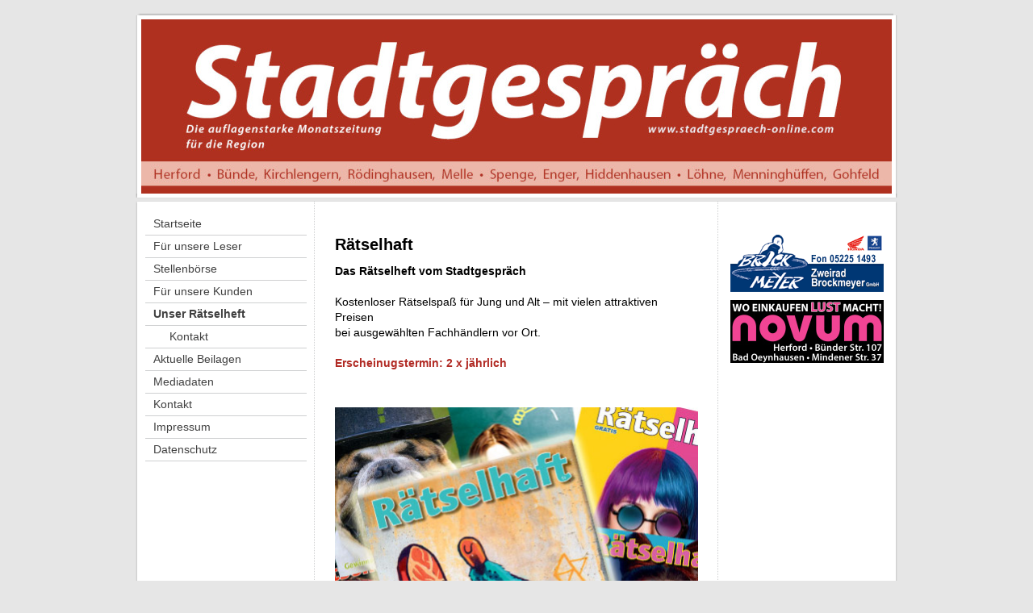

--- FILE ---
content_type: text/html; charset=UTF-8
request_url: https://www.stadtgespraech-online.com/unser-r%C3%A4tselheft/
body_size: 5342
content:
<!DOCTYPE html>
<html lang="de"  ><head prefix="og: http://ogp.me/ns# fb: http://ogp.me/ns/fb# business: http://ogp.me/ns/business#">
    <meta http-equiv="Content-Type" content="text/html; charset=utf-8"/>
    <meta name="generator" content="IONOS MyWebsite"/>
        
    <link rel="dns-prefetch" href="//cdn.website-start.de/"/>
    <link rel="dns-prefetch" href="//103.mod.mywebsite-editor.com"/>
    <link rel="dns-prefetch" href="https://103.sb.mywebsite-editor.com/"/>
    <link rel="shortcut icon" href="https://www.stadtgespraech-online.com/s/misc/favicon.png?1327494122"/>
        <title>Stadtgespräch - Unser Rätselheft</title>
    
    

<meta name="format-detection" content="telephone=no"/>
        <meta name="keywords" content="Monatszeitung, kostenlose Zeitung, Anzeigen, Werbung,"/>
            <meta name="description" content="Die auflagenstarke Monatszeitung für die Region. Kostenlose Zeitung für den Kreis  Herford, Löhne, Bünde, Spenge und Enger. Mit Stellenbörse."/>
            <meta name="robots" content="index,follow"/>
        <link href="https://www.stadtgespraech-online.com/s/style/layout.css?1758209364" rel="stylesheet" type="text/css"/>
    <link href="https://www.stadtgespraech-online.com/s/style/main.css?1758209364" rel="stylesheet" type="text/css"/>
    <link href="https://www.stadtgespraech-online.com/s/style/font.css?1758209364" rel="stylesheet" type="text/css"/>
    <link href="//cdn.website-start.de/app/cdn/min/group/web.css?1758547156484" rel="stylesheet" type="text/css"/>
<link href="//cdn.website-start.de/app/cdn/min/moduleserver/css/de_DE/common,shoppingbasket?1758547156484" rel="stylesheet" type="text/css"/>
    <link href="https://103.sb.mywebsite-editor.com/app/logstate2-css.php?site=852557640&amp;t=1769316341" rel="stylesheet" type="text/css"/>

<script type="text/javascript">
    /* <![CDATA[ */
var stagingMode = '';
    /* ]]> */
</script>
<script src="https://103.sb.mywebsite-editor.com/app/logstate-js.php?site=852557640&amp;t=1769316341"></script>

    <link href="https://www.stadtgespraech-online.com/s/style/print.css?1758547156484" rel="stylesheet" media="print" type="text/css"/>
    <script type="text/javascript">
    /* <![CDATA[ */
    var systemurl = 'https://103.sb.mywebsite-editor.com/';
    var webPath = '/';
    var proxyName = '';
    var webServerName = 'www.stadtgespraech-online.com';
    var sslServerUrl = 'https://www.stadtgespraech-online.com';
    var nonSslServerUrl = 'http://www.stadtgespraech-online.com';
    var webserverProtocol = 'http://';
    var nghScriptsUrlPrefix = '//103.mod.mywebsite-editor.com';
    var sessionNamespace = 'DIY_SB';
    var jimdoData = {
        cdnUrl:  '//cdn.website-start.de/',
        messages: {
            lightBox: {
    image : 'Bild',
    of: 'von'
}

        },
        isTrial: 0,
        pageId: 919822572    };
    var script_basisID = "852557640";

    diy = window.diy || {};
    diy.web = diy.web || {};

        diy.web.jsBaseUrl = "//cdn.website-start.de/s/build/";

    diy.context = diy.context || {};
    diy.context.type = diy.context.type || 'web';
    /* ]]> */
</script>

<script type="text/javascript" src="//cdn.website-start.de/app/cdn/min/group/web.js?1758547156484" crossorigin="anonymous"></script><script type="text/javascript" src="//cdn.website-start.de/s/build/web.bundle.js?1758547156484" crossorigin="anonymous"></script><script src="//cdn.website-start.de/app/cdn/min/moduleserver/js/de_DE/common,shoppingbasket?1758547156484"></script>
<script type="text/javascript" src="https://cdn.website-start.de/proxy/apps/oihe2p/resource/dependencies/"></script><script type="text/javascript">
                    if (typeof require !== 'undefined') {
                        require.config({
                            waitSeconds : 10,
                            baseUrl : 'https://cdn.website-start.de/proxy/apps/oihe2p/js/'
                        });
                    }
                </script><script type="text/javascript" src="//cdn.website-start.de/app/cdn/min/group/pfcsupport.js?1758547156484" crossorigin="anonymous"></script>    <meta property="og:type" content="business.business"/>
    <meta property="og:url" content="https://www.stadtgespraech-online.com/unser-rätselheft/"/>
    <meta property="og:title" content="Stadtgespräch - Unser Rätselheft"/>
            <meta property="og:description" content="Die auflagenstarke Monatszeitung für die Region. Kostenlose Zeitung für den Kreis  Herford, Löhne, Bünde, Spenge und Enger. Mit Stellenbörse."/>
                <meta property="og:image" content="https://www.stadtgespraech-online.com/s/img/emotionheader.jpg"/>
        <meta property="business:contact_data:country_name" content="Deutschland"/>
    
    
    
    
    
    
    
    
</head>


<body class="body diyBgActive  cc-pagemode-default diy-market-de_DE" data-pageid="919822572" id="page-919822572">
    
    <div class="diyw">
        ﻿<div id="container" class="diyweb">
	<div id="header">
	    <div class="overlay" id="overlay_top"></div><div class="overlay" id="overlay_left"></div>
	        
<style type="text/css" media="all">
.diyw div#emotion-header {
        max-width: 940px;
        max-height: 226px;
                background: #eeeeee;
    }

.diyw div#emotion-header-title-bg {
    left: 0%;
    top: 77%;
    width: 100%;
    height: 13%;

    background-color: #ffffff;
    opacity: 0.53;
    filter: alpha(opacity = 53);
    display: none;}
.diyw img#emotion-header-logo {
    left: 1.00%;
    top: 0.00%;
    background: transparent;
                border: none;
        padding: 0px;
                display: none;
    }

.diyw div#emotion-header strong#emotion-header-title {
    left: 42%;
    top: 81%;
    color: #000000;
        font: normal bold 29px/120% 'Trebuchet MS', Helvetica, sans-serif;
}

.diyw div#emotion-no-bg-container{
    max-height: 226px;
}

.diyw div#emotion-no-bg-container .emotion-no-bg-height {
    margin-top: 24.04%;
}
</style>
<div id="emotion-header" data-action="loadView" data-params="active" data-imagescount="1">
            <img src="https://www.stadtgespraech-online.com/s/img/emotionheader.jpg?1762781804.940px.226px" id="emotion-header-img" alt=""/>
            
        <div id="ehSlideshowPlaceholder">
            <div id="ehSlideShow">
                <div class="slide-container">
                                        <div style="background-color: #eeeeee">
                            <img src="https://www.stadtgespraech-online.com/s/img/emotionheader.jpg?1762781804.940px.226px" alt=""/>
                        </div>
                                    </div>
            </div>
        </div>


        <script type="text/javascript">
        //<![CDATA[
                diy.module.emotionHeader.slideShow.init({ slides: [{"url":"https:\/\/www.stadtgespraech-online.com\/s\/img\/emotionheader.jpg?1762781804.940px.226px","image_alt":"","bgColor":"#eeeeee"}] });
        //]]>
        </script>

    
            
        
            
    
            <strong id="emotion-header-title" style="text-align: left"></strong>
                    <div class="notranslate">
                <svg xmlns="http://www.w3.org/2000/svg" version="1.1" id="emotion-header-title-svg" viewBox="0 0 940 226" preserveAspectRatio="xMinYMin meet"><text style="font-family:'Trebuchet MS', Helvetica, sans-serif;font-size:29px;font-style:normal;font-weight:bold;fill:#000000;line-height:1.2em;"><tspan x="0" style="text-anchor: start" dy="0.95em"> </tspan></text></svg>
            </div>
            
    
    <script type="text/javascript">
    //<![CDATA[
    (function ($) {
        function enableSvgTitle() {
                        var titleSvg = $('svg#emotion-header-title-svg'),
                titleHtml = $('#emotion-header-title'),
                emoWidthAbs = 940,
                emoHeightAbs = 226,
                offsetParent,
                titlePosition,
                svgBoxWidth,
                svgBoxHeight;

                        if (titleSvg.length && titleHtml.length) {
                offsetParent = titleHtml.offsetParent();
                titlePosition = titleHtml.position();
                svgBoxWidth = titleHtml.width();
                svgBoxHeight = titleHtml.height();

                                titleSvg.get(0).setAttribute('viewBox', '0 0 ' + svgBoxWidth + ' ' + svgBoxHeight);
                titleSvg.css({
                   left: Math.roundTo(100 * titlePosition.left / offsetParent.width(), 3) + '%',
                   top: Math.roundTo(100 * titlePosition.top / offsetParent.height(), 3) + '%',
                   width: Math.roundTo(100 * svgBoxWidth / emoWidthAbs, 3) + '%',
                   height: Math.roundTo(100 * svgBoxHeight / emoHeightAbs, 3) + '%'
                });

                titleHtml.css('visibility','hidden');
                titleSvg.css('visibility','visible');
            }
        }

        
            var posFunc = function($, overrideSize) {
                var elems = [], containerWidth, containerHeight;
                                    elems.push({
                        selector: '#emotion-header-title',
                        overrideSize: true,
                        horPos: 42,
                        vertPos: 81                    });
                    lastTitleWidth = $('#emotion-header-title').width();
                                                elems.push({
                    selector: '#emotion-header-title-bg',
                    horPos: 0,
                    vertPos: 88                });
                                
                containerWidth = parseInt('940');
                containerHeight = parseInt('226');

                for (var i = 0; i < elems.length; ++i) {
                    var el = elems[i],
                        $el = $(el.selector),
                        pos = {
                            left: el.horPos,
                            top: el.vertPos
                        };
                    if (!$el.length) continue;
                    var anchorPos = $el.anchorPosition();
                    anchorPos.$container = $('#emotion-header');

                    if (overrideSize === true || el.overrideSize === true) {
                        anchorPos.setContainerSize(containerWidth, containerHeight);
                    } else {
                        anchorPos.setContainerSize(null, null);
                    }

                    var pxPos = anchorPos.fromAnchorPosition(pos),
                        pcPos = anchorPos.toPercentPosition(pxPos);

                    var elPos = {};
                    if (!isNaN(parseFloat(pcPos.top)) && isFinite(pcPos.top)) {
                        elPos.top = pcPos.top + '%';
                    }
                    if (!isNaN(parseFloat(pcPos.left)) && isFinite(pcPos.left)) {
                        elPos.left = pcPos.left + '%';
                    }
                    $el.css(elPos);
                }

                // switch to svg title
                enableSvgTitle();
            };

                        var $emotionImg = jQuery('#emotion-header-img');
            if ($emotionImg.length > 0) {
                // first position the element based on stored size
                posFunc(jQuery, true);

                // trigger reposition using the real size when the element is loaded
                var ehLoadEvTriggered = false;
                $emotionImg.one('load', function(){
                    posFunc(jQuery);
                    ehLoadEvTriggered = true;
                                        diy.module.emotionHeader.slideShow.start();
                                    }).each(function() {
                                        if(this.complete || typeof this.complete === 'undefined') {
                        jQuery(this).load();
                    }
                });

                                noLoadTriggeredTimeoutId = setTimeout(function() {
                    if (!ehLoadEvTriggered) {
                        posFunc(jQuery);
                    }
                    window.clearTimeout(noLoadTriggeredTimeoutId)
                }, 5000);//after 5 seconds
            } else {
                jQuery(function(){
                    posFunc(jQuery);
                });
            }

                        if (jQuery.isBrowser && jQuery.isBrowser.ie8) {
                var longTitleRepositionCalls = 0;
                longTitleRepositionInterval = setInterval(function() {
                    if (lastTitleWidth > 0 && lastTitleWidth != jQuery('#emotion-header-title').width()) {
                        posFunc(jQuery);
                    }
                    longTitleRepositionCalls++;
                    // try this for 5 seconds
                    if (longTitleRepositionCalls === 5) {
                        window.clearInterval(longTitleRepositionInterval);
                    }
                }, 1000);//each 1 second
            }

            }(jQuery));
    //]]>
    </script>

    </div>

	    <div class="overlay" id="overlay_right"></div>
	    <div class="overlay" id="overlay_bottom"></div>
	</div>
	<div id="wrapper">
		<div id="wrapper_inner">
			<div id="wrapper_innermost">
				<div id="navigation">
					<div class="webnavigation"><ul id="mainNav1" class="mainNav1"><li class="navTopItemGroup_1"><a data-page-id="919743058" href="https://www.stadtgespraech-online.com/" class="level_1"><span>Startseite</span></a></li><li class="navTopItemGroup_2"><a data-page-id="919816580" href="https://www.stadtgespraech-online.com/für-unsere-leser/" class="level_1"><span>Für unsere Leser</span></a></li><li class="navTopItemGroup_3"><a data-page-id="925591370" href="https://www.stadtgespraech-online.com/stellenbörse/" class="level_1"><span>Stellenbörse</span></a></li><li class="navTopItemGroup_4"><a data-page-id="919816605" href="https://www.stadtgespraech-online.com/für-unsere-kunden/" class="level_1"><span>Für unsere Kunden</span></a></li><li class="navTopItemGroup_5"><a data-page-id="919822572" href="https://www.stadtgespraech-online.com/unser-rätselheft/" class="current level_1"><span>Unser Rätselheft</span></a></li><li><ul id="mainNav2" class="mainNav2"><li class="navTopItemGroup_5"><a data-page-id="919833903" href="https://www.stadtgespraech-online.com/unser-rätselheft/kontakt/" class="level_2"><span>Kontakt</span></a></li></ul></li><li class="navTopItemGroup_6"><a data-page-id="925231839" href="https://www.stadtgespraech-online.com/aktuelle-beilagen/" class="level_1"><span>Aktuelle Beilagen</span></a></li><li class="navTopItemGroup_7"><a data-page-id="925793146" href="https://www.stadtgespraech-online.com/mediadaten/" class="level_1"><span>Mediadaten</span></a></li><li class="navTopItemGroup_8"><a data-page-id="919743072" href="https://www.stadtgespraech-online.com/kontakt/" class="level_1"><span>Kontakt</span></a></li><li class="navTopItemGroup_9"><a data-page-id="919743075" href="https://www.stadtgespraech-online.com/impressum/" class="level_1"><span>Impressum</span></a></li><li class="navTopItemGroup_10"><a data-page-id="925897580" href="https://www.stadtgespraech-online.com/datenschutz/" class="level_1"><span>Datenschutz</span></a></li></ul></div>
				</div>
				<div id="content">
					<div id="mainContent">
						<div class="gutter">
							
        <div id="content_area">
        	<div id="content_start"></div>
        	
        
        <div id="matrix_1024331317" class="sortable-matrix" data-matrixId="1024331317"><div class="n module-type-header diyfeLiveArea "> <h1><span class="diyfeDecoration">Rätselhaft</span></h1> </div><div class="n module-type-text diyfeLiveArea "> <p><strong>Das Rätselheft vom Stadtgespräch</strong></p>
<p> </p>
<p>Kostenloser Rätselspaß für Jung und Alt – mit vielen attraktiven Preisen</p>
<p>bei ausgewählten Fachhändlern vor Ort.</p>
<p> </p>
<p><span style="color:#B12A24;"><strong>Erscheinugstermin: 2 x jährlich</strong></span></p> </div><div class="n module-type-table diyfeLiveArea "> 
<div id="table_5805698433">
    <div class="tableContainer" id="table_5805698433_container">
        <table border="0" cellpadding="3" cellspacing="0" style="width: 448.967px;">
<tbody>
<tr>
<td style="width: 217px;"> </td>
<td style="width: 205px;">
<p style="text-align: center;"> </p>
</td>
<td style="width: 0px;"> </td>
</tr>
</tbody>
</table>    </div>
    <div class="c"></div>
</div>

<script type="text/javascript">
jQuery(function() {
    if (Modernizr.touch) {
        diy.module.tableModule.initFadeScroll("#table_5805698433");
    }
});
</script>
 </div><div class="n module-type-imageSubtitle diyfeLiveArea "> <div class="clearover imageSubtitle imageFitWidth" id="imageSubtitle-5807920608">
    <div class="align-container align-center" style="max-width: 449px">
        <a class="imagewrapper" href="https://www.stadtgespraech-online.com/s/cc_images/teaserbox_2472161945.jpg?t=1747384505" rel="lightbox[5807920608]">
            <img id="image_2472161945" src="https://www.stadtgespraech-online.com/s/cc_images/cache_2472161945.jpg?t=1747384505" alt="" style="max-width: 449px; height:auto"/>
        </a>

        
    </div>

</div>

<script type="text/javascript">
//<![CDATA[
jQuery(function($) {
    var $target = $('#imageSubtitle-5807920608');

    if ($.fn.swipebox && Modernizr.touch) {
        $target
            .find('a[rel*="lightbox"]')
            .addClass('swipebox')
            .swipebox();
    } else {
        $target.tinyLightbox({
            item: 'a[rel*="lightbox"]',
            cycle: false,
            hideNavigation: true
        });
    }
});
//]]>
</script>
 </div></div>
        
        
        </div>
						</div>			
					</div>
					<div id="subContent">
						<div id="matrix_1024251328" class="sortable-matrix" data-matrixId="1024251328"><div class="n module-type-imageSubtitle diyfeLiveArea "> <div class="clearover imageSubtitle" id="imageSubtitle-5780262015">
    <div class="align-container align-left" style="max-width: 190px">
        <a class="imagewrapper" href="http://www.zweirad-brockmeyer.de" target="_blank">
            <img id="image_2411767579" src="https://www.stadtgespraech-online.com/s/cc_images/cache_2411767579.gif?t=1328104754" alt="" style="max-width: 190px; height:auto"/>
        </a>

        
    </div>

</div>

<script type="text/javascript">
//<![CDATA[
jQuery(function($) {
    var $target = $('#imageSubtitle-5780262015');

    if ($.fn.swipebox && Modernizr.touch) {
        $target
            .find('a[rel*="lightbox"]')
            .addClass('swipebox')
            .swipebox();
    } else {
        $target.tinyLightbox({
            item: 'a[rel*="lightbox"]',
            cycle: false,
            hideNavigation: true
        });
    }
});
//]]>
</script>
 </div><div class="n module-type-imageSubtitle diyfeLiveArea "> <div class="clearover imageSubtitle imageFitWidth" id="imageSubtitle-5818269602">
    <div class="align-container align-left" style="max-width: 190px">
        <a class="imagewrapper" href="http://www.novum.tv" target="_blank">
            <img id="image_2494024381" src="https://www.stadtgespraech-online.com/s/cc_images/cache_2494024381.jpg?t=1697201933" alt="" style="max-width: 190px; height:auto"/>
        </a>

        
    </div>

</div>

<script type="text/javascript">
//<![CDATA[
jQuery(function($) {
    var $target = $('#imageSubtitle-5818269602');

    if ($.fn.swipebox && Modernizr.touch) {
        $target
            .find('a[rel*="lightbox"]')
            .addClass('swipebox')
            .swipebox();
    } else {
        $target.tinyLightbox({
            item: 'a[rel*="lightbox"]',
            cycle: false,
            hideNavigation: true
        });
    }
});
//]]>
</script>
 </div></div>
					</div>
				</div>
				<div class="c"></div>
			</div>
		</div>
	</div>
	<div id="footer">
		<div id="footer_inner">
			<div id="footer_innermost">
				<div id="footer_wrapper" class="altcolor">
					<div id="contentfooter">
    <div class="leftrow">
                        <a rel="nofollow" href="javascript:window.print();">
                    <img class="inline" height="14" width="18" src="//cdn.website-start.de/s/img/cc/printer.gif" alt=""/>
                    Druckversion                </a> <span class="footer-separator">|</span>
                <a href="https://www.stadtgespraech-online.com/sitemap/">Sitemap</a>
                        <br/> © Stadtgespräch<br/>
<br/>
Erstellt mit <a rel="nofollow" href="https://www.ionos.de/websites/homepage-erstellen" target="_blank">IONOS MyWebsite</a>.
            </div>
    <script type="text/javascript">
        window.diy.ux.Captcha.locales = {
            generateNewCode: 'Neuen Code generieren',
            enterCode: 'Bitte geben Sie den Code ein'
        };
        window.diy.ux.Cap2.locales = {
            generateNewCode: 'Neuen Code generieren',
            enterCode: 'Bitte geben Sie den Code ein'
        };
    </script>
    <div class="rightrow">
                <p><a class="diyw switchViewWeb" href="javascript:switchView('desktop');">Webansicht</a><a class="diyw switchViewMobile" href="javascript:switchView('mobile');">Mobile-Ansicht</a></p>
                <span class="loggedin">
            <a rel="nofollow" id="logout" href="https://103.sb.mywebsite-editor.com/app/cms/logout.php">Logout</a> <span class="footer-separator">|</span>
            <a rel="nofollow" id="edit" href="https://103.sb.mywebsite-editor.com/app/852557640/919822572/">Seite bearbeiten</a>
        </span>
    </div>
</div>


				</div>				
			</div>
		</div>
	</div>
</div>    </div>

    
    </body>


<!-- rendered at Wed, 26 Nov 2025 04:36:39 +0100 -->
</html>
